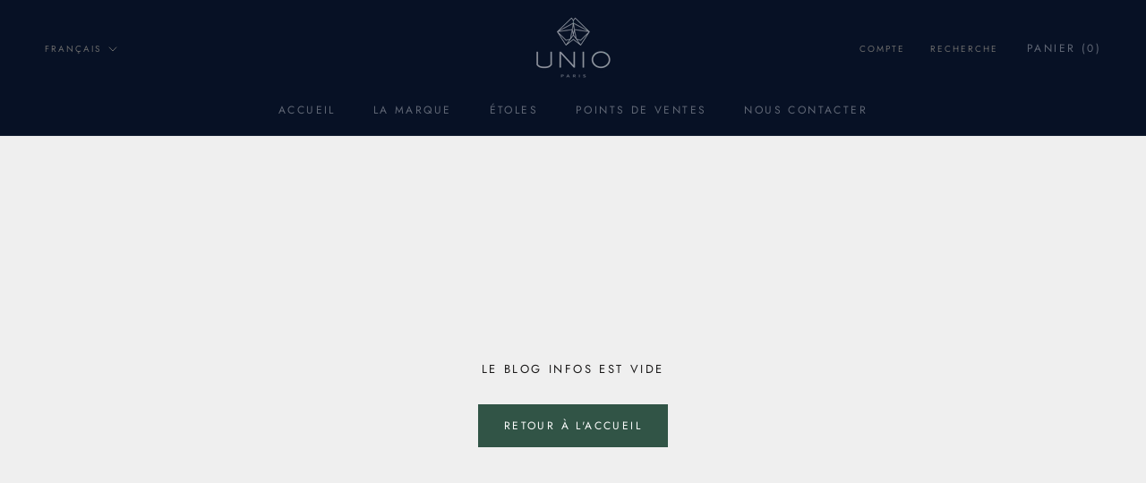

--- FILE ---
content_type: text/javascript
request_url: https://unio-paris.com/cdn/shop/t/19/assets/custom.js?v=183944157590872491501617023022
body_size: -732
content:
//# sourceMappingURL=/cdn/shop/t/19/assets/custom.js.map?v=183944157590872491501617023022
